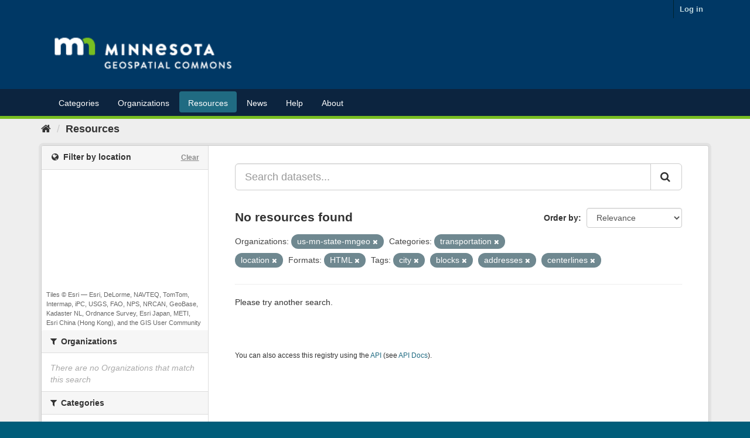

--- FILE ---
content_type: text/plain; charset=UTF-8
request_url: https://gisdata.mn.gov/c99a4269-161c-4242-a3f0-28d44fa6ce24?
body_size: 104
content:
{"ssresp":"2","jsrecvd":"true","__uzmaj":"453b6fe5-ae08-4a27-bb29-9964ee906a63","__uzmbj":"1768885580","__uzmcj":"223011063144","__uzmdj":"1768885580","jsbd2":"67f3897f-bpq1-c4d0-832a-27ef58be578f"}

--- FILE ---
content_type: text/plain; charset=UTF-8
request_url: https://gisdata.mn.gov/c99a4269-161c-4242-a3f0-28d44fa6ce24?
body_size: 213
content:
{"ssresp":"2","jsrecvd":"true","__uzmaj":"7fdb9e4e-f7c1-4687-9079-924857b93a22","__uzmbj":"1768885580","__uzmcj":"501391034261","__uzmdj":"1768885580","__uzmlj":"nyNOfUMCvSYm158etJkXBAGipQcLMMA8XItpg5yG01U=","__uzmfj":"7f90007fdb9e4e-f7c1-4687-9079-924857b93a221-17688855809520-0028d0a8b7564742e5210","uzmxj":"7f90006af4bbdb-89ff-45e8-8170-eee8f90ff2101-17688855809520-1a090a3428db855a10","dync":"uzmx","jsbd2":"963d3f62-bpq1-c4d0-2892-3ea643886b51","mc":{},"mct":""}